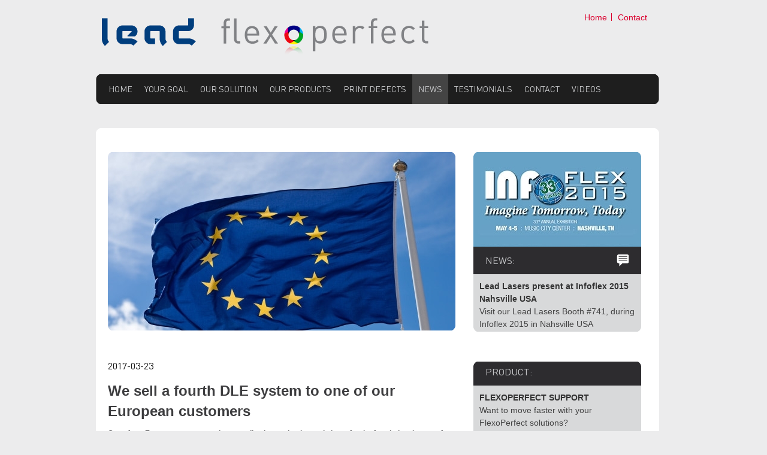

--- FILE ---
content_type: text/html; charset=UTF-8
request_url: https://www.leadlasers.com/uk/news/we-sell-a-fourth-dle-system-to-one-of-our-european-customers/
body_size: 5804
content:
<!DOCTYPE html>
<!--[if lt IE 7 ]><html class="ie ie6" lang="en"> <![endif]-->
<!--[if IE 7 ]><html class="ie ie7" lang="en"> <![endif]-->
<!--[if IE 8 ]><html class="ie ie8" lang="en"> <![endif]-->
<!--[if (gte IE 9)|!(IE)]><!--><html lang="en"> <!--<![endif]-->
<head>
 
	<meta charset="utf-8" />
	
    
    <meta name="robots" content="index,follow" />
	<meta name="description" content="" />
    <meta name="keywords" content="DLE Lead Lasers HYBRID PrintMaster Laser YAG" />
    <meta name="robots" content="index,follow" />
	<meta name="author" content="Usability laboratory - U-Lab.nl">
    
    <!-- Base Rel -->
	<base href="https://www.leadlasers.com/" />
    
	<!-- Mobile Specific Metas -->
	<meta name="viewport" content="width=device-width, initial-scale=1, maximum-scale=1" />
	<title>Lead Lasers - News - We sell a fourth dle system to one of our european customers</title>
        
	<script type="text/javascript" src="https://www.leadlasers.com/assets/javascript/jquery-1.7.2.js"></script>
    <script type="text/javascript" src="https://www.leadlasers.com/assets/javascript/jquery.mobile.js"></script>
    <script type="text/javascript" src="https://www.leadlasers.com/assets/javascript/jquery-ui.js"></script>
	<script type="text/javascript" src="https://www.leadlasers.com/assets/javascript/jquery.validate.min.js"></script>
    <script type="text/javascript" src="https://www.leadlasers.com/assets/javascript/slideMission.js"></script>
    <script type="text/javascript" src="https://www.leadlasers.com/assets/javascript/main.js"></script>
   
	

    <link rel="stylesheet" href="https://www.leadlasers.com/assets/javascript/jquery-ui/ui-lightness/jquery-ui-1.8.18.custom.css" />	
	<link rel="stylesheet" href="https://www.leadlasers.com/assets/stylesheets/base.css">
	<link rel="stylesheet" href="https://www.leadlasers.com/assets/stylesheets/skeleton.css">
	<link rel="stylesheet" href="https://www.leadlasers.com/assets/stylesheets/layout.css">
    <link rel="stylesheet" href="https://www.leadlasers.com/assets/stylesheets/sprites.css">
    <link rel="stylesheet" href="https://www.leadlasers.com/assets/stylesheets/sprites_actions.css">
        
    <!-- Select style plugin -->
	<script type="text/javascript" src="https://www.leadlasers.com/assets/javascript/jquery.selectbox-0.1.3/js/jquery.selectbox-0.1.3.min.js"></script>
    <link rel="stylesheet" href="https://www.leadlasers.com/assets/javascript/jquery.selectbox-0.1.3/css/jquery.selectbox.css">
	
    <!-- Video JS -->
    <script type="text/javascript" src="https://www.leadlasers.com/_library/jwplayer-5.9/jwplayer.js"></script>

	<!--[if lt IE 9]>
		<script src="https://www.leadlasers.com/assets/javascript/html5shim.js"></script>
	<![endif]-->
 
	<!-- Favicons -->
	<link rel="shortcut icon" href="https://www.leadlasers.com/assets/images/favicons/favicon.ico">
	<link rel="apple-touch-icon" href="https://www.leadlasers.com/assets/images/favicons/apple-touch-icon.png">
	<link rel="apple-touch-icon" sizes="72x72" href="https://www.leadlasers.com/assets/images/favicons/apple-touch-icon-72x72.png">
	<link rel="apple-touch-icon" sizes="114x114" href="https://www.leadlasers.com/assets/images/favicons/apple-touch-icon-114x114.png">
	
    <!-- Must be declared after ALL CSS files -->
	<!--[if lt IE 9]>
		<script src="https://www.leadlasers.com/assets/javascript/respond.js"></script>
	<![endif]-->

</head>
<body>

       <div class="modalWrap">
        <div class="windowResize">
        			<div id="mediaplayer"></div>
	
					<h3>Unkown</h3>
                    <p></p>
                    <button onclick="closeVideo();" class="redOver">Close</button>
                    
        </div>
        <div class="backgroundOverlay"></div>
    </div>



    
   
	<!-- Logo / Languages / quicklinks -->
	<div class="container">
    
    
		<div class="sixteen columns relative masterHeader">
      
             <div class="topRightItems mobileInvisible ">
             	<div class="flags floatleft">
                   <!-- <a href="./uk/" class="vlag_uk"></a>-->
                </div>
            	<ul class="floatright">
                		<li><a href="https://www.leadlasers.com/uk/home/">Home</a></li>
                        <li class="divider"></li>
                		<li><a href="https://www.leadlasers.com/uk/contact/">Contact</a></li>
                </ul>
            </div>
            
			<div class="logo"><a href="https://www.leadlasers.com/"><img src="https://www.leadlasers.com/assets/images/logo.png" alt="Lead lasers logo"></a></div>
     
		</div>
        <div class="sixteen columns">
        </div>
        
    	<!-- Menu -->
        <div class="sixteen columns alpha omega relative" id="menuHolder">
			<div class="menu-left-corner mobileInvisible"></div>
            	<a class="colapseButton mobile" href="#">&nbsp;</a>
            	<div class="menu-middle-bg">
       
                	<div class="searchInput mobileInvisible ui-widget">
                    	<input onblur="if(this.value == '') this.value='Looking for something?'" onfocus="if(this.value == 'Looking for something?') this.value=''" class="ui-autocomplete-input" id="tags" name="search" value="Looking for something?" />
                    </div>
                	<h2 class="mobile">MENU</h2>
                	<ul>
                    	                        	                            	<li><a href="uk/home/">Home</a></li>
                            
                        
                                                	                            	<li><a href="uk/targets/">Your Goal</a></li>
                            
                        
                                                	                            	<li><a href="uk/solutions/">Our Solution</a></li>
                            
                        
                                                	                            	<li><a href="uk/products/">Our Products</a></li>
                            
                        
                                                	                            	<li><a href="uk/flexo-print-defects/">Print defects</a></li>
                            
                        
                                                	                            	<li><a class="active" href="uk/news/">News</a></li>
                            
                        
                                                	                            	<li><a href="uk/cases/">Testimonials</a></li>
                            
                        
                                                	                            	<li><a href="uk/contact/">Contact</a></li>
                            
                        
                                                	                            	<li><a href="uk/videos/">Videos</a></li>
                            
                        
                        
                    </ul>
                    <div class="mobile clear"></div>
                </div>
             <div class="gray-corner-LT corner LT mobile"></div><div class="gray-corner-RT corner RT mobile"></div>
             <div class="gray-corner-LB corner LB mobile"></div><div class="gray-corner-RB corner RB mobile"></div>
			<div class="menu-right-corner mobileInvisible "></div>
		</div>
        <div class="toTop"></div>
        

        
    <!-- Primary Page Layout  -->
    <div id="mainContent" class="sixteen columns alpha omega">
        <div class="gray-corner-LT corner LT"></div><div class="gray-corner-RT corner RT"></div>
        
    
       <div class="sixteen columns">
           <div class="ten columns newsBigBox">
           
                                    <div class="newsImage relative hidden">
                        <div class="white-corner-LT corner LT mobileInvisible"></div><div class="white-corner-RT corner RT mobileInvisible"></div><div class="white-corner-LB corner LB mobileInvisible"></div><div class="white-corner-RB corner RB mobileInvisible"></div>
                                                    <img class="scale-with-grid" src="./userfiles/news/large/591af4c320c07brussel%201.jpg" alt="591af4c320c07brussel 1.jpg" />
                        
                    </div>
                  
                
               <br /><br />
                <h3>2017-03-23</h3>
                <h2>We sell a fourth DLE system to one of our European customers</h2>
                
                <p class="text intro">One of our Euorpean customers is expanding its production and chose for the fourth time in a row for a Flexostar PrintMaster DLE system. This is a unique moment for our customer and Lead Lasers since this customer is successfully using DLE for more than 14 years.</p>
                <p class="text body">During those years they worked with our DLE systems of which the first PrintMaster was installed in 2003, the second in 2008 and the third in 2012. &nbsp;The PrintMaster model convinced our customer to order another PrintMaster this year.<br />
<br />
This time the customer has chosen for the HYBRID. The main reasons for our customer to choose for a PrintMaster HYBIRD are besides its high quality engravings, the great versatility, easy to operate- and low maintainenance of the system. Also the low cost of ownership stimulated our customer to choose again for the PrintMaster HYBRID.<br />
The HYBRID&nbsp;variant can make High Quality engravings up to 215LPI @5080 DPI. This will open new markets for our customer hence the reason they made this choice.&nbsp;<br />
<br />
Contact Lead Lasers for more information or a quote for a Flexostar DLE system.</p>
                
            </div>
            
            <div class="five columns rightCases">
                                   <div class="newsWrap slider five columns hidden" slider="6000 horizontal 900">
    <div id="newsHolder64603754">
        <div onclick="location.href='https://www.leadlasers.com/uk/news/lead-lasers-is-present-at-infoflex-2015-nahsville-usa/';" class="five columns hidden alpha omega relative CContainer video  pointer">
        <div class="white-corner-LT corner LT"></div>
        <div class="white-corner-RT corner RT"></div>
        <div class="white-corner-LB corner LB"></div>
        <div class="white-corner-RB corner RB"></div>
                <img class="scale-with-grid" src="./userfiles/news/medium/infoflex2015.jpg" alt="Lead Lasers present at Infoflex 2015 Nahsville USA" />
        
            <div class="box center ">
            <h3 class="floatleft">NEWS:</h3> 
            <a class="floatright news_icon"></a>
         </div>
         <p>
       
               <strong><a href="https://www.leadlasers.com/uk/news/lead-lasers-is-present-at-infoflex-2015-nahsville-usa/">Lead Lasers present at Infoflex 2015 Nahsville USA</a></strong><br>
                Visit our Lead Lasers Booth #741,  during Infoflex 2015 in Nahsville USA
         </p>
    </div>
        <div onclick="location.href='https://www.leadlasers.com/uk/news/lead-lasers-is-present-at-print-pack-dubai-2015/';" class="five columns hidden alpha omega relative CContainer video  pointer">
        <div class="white-corner-LT corner LT"></div>
        <div class="white-corner-RT corner RT"></div>
        <div class="white-corner-LB corner LB"></div>
        <div class="white-corner-RB corner RB"></div>
                <img class="scale-with-grid" src="./userfiles/news/medium/gulf-print-pack-2015.jpg" alt="Lead Lasers present at Gulf Print & Pack Dubai 2015" />
        
            <div class="box center ">
            <h3 class="floatleft">NEWS:</h3> 
            <a class="floatright news_icon"></a>
         </div>
         <p>
       
               <strong><a href="https://www.leadlasers.com/uk/news/lead-lasers-is-present-at-print-pack-dubai-2015/">Lead Lasers present at Gulf Print & Pack Dubai 2015</a></strong><br>
                During Gulf Print &amp; Pack Dubai 2015 Secure Print Equipment Suppliers FZE/VINSAK (our Indian + Middle East Agent) represents Lead Lasers. 
         </p>
    </div>
        <div onclick="location.href='https://www.leadlasers.com/uk/news/we-sell-again-a-fourth-dle-system-to-one-of-our-european-customers/';" class="five columns hidden alpha omega relative CContainer video  pointer">
        <div class="white-corner-LT corner LT"></div>
        <div class="white-corner-RT corner RT"></div>
        <div class="white-corner-LB corner LB"></div>
        <div class="white-corner-RB corner RB"></div>
                <img class="scale-with-grid" src="./userfiles/news/medium/5ae86a3aa6ef2brussel.jpg" alt="We sell again a fourth DLE system to one of our European customers" />
        
            <div class="box center ">
            <h3 class="floatleft">NEWS:</h3> 
            <a class="floatright news_icon"></a>
         </div>
         <p>
       
               <strong><a href="https://www.leadlasers.com/uk/news/we-sell-again-a-fourth-dle-system-to-one-of-our-european-customers/">We sell again a fourth DLE system to one of our European customers</a></strong><br>
                Again a very unique moment for our customer and us!
         </p>
    </div>
        <div onclick="location.href='https://www.leadlasers.com/uk/news/lead-lasers-sells-a-second-dle-sytem-to-our-north-african-customer/';" class="five columns hidden alpha omega relative CContainer video  pointer">
        <div class="white-corner-LT corner LT"></div>
        <div class="white-corner-RT corner RT"></div>
        <div class="white-corner-LB corner LB"></div>
        <div class="white-corner-RB corner RB"></div>
                <img class="scale-with-grid" src="./userfiles/news/medium/marokko.jpg" alt="Lead Lasers sells a second DLE sytem to our  North African customer" />
        
            <div class="box center ">
            <h3 class="floatleft">NEWS:</h3> 
            <a class="floatright news_icon"></a>
         </div>
         <p>
       
               <strong><a href="https://www.leadlasers.com/uk/news/lead-lasers-sells-a-second-dle-sytem-to-our-north-african-customer/">Lead Lasers sells a second DLE sytem to our  North African customer</a></strong><br>
                A great and unique moment for our customer and us!
         </p>
    </div>
        <div onclick="location.href='https://www.leadlasers.com/uk/news/lead-lasers-ready-to-supply-the-new-screenmaster-duo-for-anilox-engraving/';" class="five columns hidden alpha omega relative CContainer video  pointer">
        <div class="white-corner-LT corner LT"></div>
        <div class="white-corner-RT corner RT"></div>
        <div class="white-corner-LB corner LB"></div>
        <div class="white-corner-RB corner RB"></div>
                <img class="scale-with-grid" src="./userfiles/news/medium/49451318_hssu.jpg" alt="Lead Lasers ready to supply the New SCREENMASTER DUO for Anilox engraving." />
        
            <div class="box center ">
            <h3 class="floatleft">NEWS:</h3> 
            <a class="floatright news_icon"></a>
         </div>
         <p>
       
               <strong><a href="https://www.leadlasers.com/uk/news/lead-lasers-ready-to-supply-the-new-screenmaster-duo-for-anilox-engraving/">Lead Lasers ready to supply the New SCREENMASTER DUO for Anilox engraving.</a></strong><br>
                June 2012 Full fledge Anilox machines with GTT-certification and two YAG lasers specific for low &amp; high screening.
         </p>
    </div>
    
    </div>
</div>

                    <div class="cleanDividerSmall"></div>
				                    <div class="newsWrap slider five columns hidden" slider="6000 horizontal 900">
    <div id="newsHolder144325358">
        <div onclick="location.href='https://www.leadlasers.com/uk/products/flexoperfect-support/';" class="five columns hidden alpha omega relative CContainer video  pointer">
        <div class="white-corner-LT corner LT"></div>
        <div class="white-corner-RT corner RT"></div>
        <div class="white-corner-LB corner LB"></div>
        <div class="white-corner-RB corner RB"></div>
        <div class="box center ">
            <h3 class="floatleft">Product:</h3> 
        </div>
         <p>
               <strong><a href="https://www.leadlasers.com/uk/products/flexoperfect-support/">FLEXOPERFECT SUPPORT</a></strong><br>
                Want to move faster with your FlexoPerfect solutions?
         </p>
                    <div class="box bottomimage center ">
            <img class="scale-with-grid" src="./userfiles/products/container/flexo.jpg" alt="FLEXOPERFECT SUPPORT">
        </div>
        

    </div>
        <div onclick="location.href='https://www.leadlasers.com/uk/products/flexostar-printmaster-myriad/';" class="five columns hidden alpha omega relative CContainer video  pointer">
        <div class="white-corner-LT corner LT"></div>
        <div class="white-corner-RT corner RT"></div>
        <div class="white-corner-LB corner LB"></div>
        <div class="white-corner-RB corner RB"></div>
        <div class="box center ">
            <h3 class="floatleft">Product:</h3> 
        </div>
         <p>
               <strong><a href="https://www.leadlasers.com/uk/products/flexostar-printmaster-myriad/">FLEXOSTAR PRINTMASTER MYRIAD</a></strong><br>
                The multiple beam Flexostar Myriad  laser selected, is one of the most advanced Direct laser systems in the market today and is capable to produce laser engraved rollers, sleeves and printing plates for a wide range of printing and industrial applications.
         </p>
                    <div class="box bottomimage center ">
            <img class="scale-with-grid" src="./userfiles/products/container/myriad.jpg" alt="FLEXOSTAR PRINTMASTER MYRIAD">
        </div>
        

    </div>
        <div onclick="location.href='https://www.leadlasers.com/uk/products/perfect-balance/';" class="five columns hidden alpha omega relative CContainer video  pointer">
        <div class="white-corner-LT corner LT"></div>
        <div class="white-corner-RT corner RT"></div>
        <div class="white-corner-LB corner LB"></div>
        <div class="white-corner-RB corner RB"></div>
        <div class="box center ">
            <h3 class="floatleft">Product:</h3> 
        </div>
         <p>
               <strong><a href="https://www.leadlasers.com/uk/products/perfect-balance/">Flexostar Options: PERFECT BALANCE</a></strong><br>
                Are you trying to run at faster press speeds, but are not able to overcome printing problems &amp; defects? 
         </p>
                    <div class="box bottomimage center ">
            <img class="scale-with-grid" src="./userfiles/products/container/Lead%20lasers%20direct%20engraving151.jpg" alt="Flexostar Options: PERFECT BALANCE">
        </div>
        

    </div>
        <div onclick="location.href='https://www.leadlasers.com/uk/products/flexostar-platemaster/';" class="five columns hidden alpha omega relative CContainer video  pointer">
        <div class="white-corner-LT corner LT"></div>
        <div class="white-corner-RT corner RT"></div>
        <div class="white-corner-LB corner LB"></div>
        <div class="white-corner-RB corner RB"></div>
        <div class="box center ">
            <h3 class="floatleft">Product:</h3> 
        </div>
         <p>
               <strong><a href="https://www.leadlasers.com/uk/products/flexostar-platemaster/">FLEXOSTAR PLATEMASTER</a></strong><br>
                A compact direct laser engraving system for processing black EPDM plates for a wide variety of printing applications. 
         </p>
                    <div class="box bottomimage center ">
            <img class="scale-with-grid" src="./userfiles/products/container/platemaster.jpg" alt="FLEXOSTAR PLATEMASTER">
        </div>
        

    </div>
        <div onclick="location.href='https://www.leadlasers.com/uk/products/flexostar-perfect-pi-master/';" class="five columns hidden alpha omega relative CContainer video  pointer">
        <div class="white-corner-LT corner LT"></div>
        <div class="white-corner-RT corner RT"></div>
        <div class="white-corner-LB corner LB"></div>
        <div class="white-corner-RB corner RB"></div>
        <div class="box center ">
            <h3 class="floatleft">Product:</h3> 
        </div>
         <p>
               <strong><a href="https://www.leadlasers.com/uk/products/flexostar-perfect-pi-master/">FLEXOSTAR PERFECT- PI-Master®</a></strong><br>
                Having a printing form with a perfect concentric surface, ensures uniform printing pressures and helps to eliminate many of the defects which cause in-consistent print quality. 
         </p>
                    <div class="box bottomimage center ">
            <img class="scale-with-grid" src="./userfiles/products/container/20141119_142725.jpg" alt="FLEXOSTAR PERFECT- PI-Master®">
        </div>
        

    </div>
    
    </div>
</div>
 
                    <div class="cleanDividerSmall"></div>
				                    
                    <div class="cleanDividerSmall"></div>
				
            </div>

            <div class="clear"></div>
            <div class="divider-line"></div>
            
    </div>
    <div class="sixteen columns omega alpha mobileInvisible" id="sitemap">
    	
                	
                	            	<!-- Targets -->
                                <div class="sitemap_block">
                    <ul>
                        <li><a href="https://www.leadlasers.com/uk/targets/">Your Goal</a></li>
                                                <li><a href="https://www.leadlasers.com/uk/targets/flexo-printing-cost/">Lowest printing costs</a></li>
                                                <li><a href="https://www.leadlasers.com/uk/targets/flexo-print-quality/">Consistent print quality</a></li>
                                                <li><a href="https://www.leadlasers.com/uk/targets/flexo-image-resolution/">Highest grade printing</a></li>
                                                <li><a href="https://www.leadlasers.com/uk/targets/flexo-printing-speed/">Fastest printing speed</a></li>
                                                <li><a href="https://www.leadlasers.com/uk/targets/flexo-press-efficiency/">Maximise press efficiency</a></li>
                                                <li><a href="https://www.leadlasers.com/uk/targets/your-printing/">Your printing</a></li>
                        
                    </ul>
                </div>
                
            
                	            	<!-- Targets -->
                
            
                	            	<!-- Targets -->
                
            
                	            	<!-- Targets -->
                
            
                	            	<!-- Targets -->
                
            
                	            	<!-- Targets -->
                
            
                	            	<!-- Targets -->
                
            
                	            	<!-- Targets -->
                
            
        
        
        <div class="sitemap_block">
            <ul>
                            
                
                
                            
                
                
                            
                                    <!-- Andere pagina's -->
                    <li><a href="https://www.leadlasers.com/uk/solutions/">Our Solution</a></li>
                
                
                            
                                    <!-- Andere pagina's -->
                    <li><a href="https://www.leadlasers.com/uk/products/">Our Products</a></li>
                
                
                            
                                    <!-- Andere pagina's -->
                    <li><a href="https://www.leadlasers.com/uk/flexo-print-defects/">Print defects</a></li>
                
                
                            
                                    <!-- Andere pagina's -->
                    <li><a href="https://www.leadlasers.com/uk/news/">News</a></li>
                
                
                            
                
                
                            
                
                
                            
                
                
            
            </ul>
		</div>
        
        <div class="sitemap_block">
            <ul>
                            
                
                
                            
                
                
                            
                
                
                            
                
                
                            
                
                
                            
                
                
                            
                 
                    <!-- Andere pagina's -->
                    <li><a href="https://www.leadlasers.com/uk/cases/">Testimonials</a></li>
                
                
                            
                 
                    <!-- Andere pagina's -->
                    <li><a href="https://www.leadlasers.com/uk/contact/">Contact</a></li>
                
                
                            
                 
                    <!-- Andere pagina's -->
                    <li><a href="https://www.leadlasers.com/uk/videos/">Videos</a></li>
                
                
            
            </ul>
		</div>
         
    </div>
    <div class="developed"><a href="http://www.u-lab.nl/" target="_blank">Developed by U-Lab</a></div>
</div>

	<div class="breedbeeldContainer largeScreen2">
		<div class="gray-corner-LT corner LT"></div><div class="gray-corner-RT corner RT"></div>
		<div class="gray-corner-LB corner LB"></div><div class="gray-corner-RB corner RB"></div>
					<img class="scale-with-grid" src="./userfiles/breedbeeld/normal/_BDF9667.jpg" alt="The advantage of Direct Computer to Print"  />
		
		<h4>The advantage of Direct Computer to Print</h4>
		<p>
		Fast overall process with a simple digital workflow.<br />
<br />
Total digital dot creation controls dot shape, relief depth and dot height<br />
<br />
Direct engraving of ITR seamless continuous sleeves<br />
<br />
Direct engraving eliminates washout and drying process<br />
<br />
Perfect registration of plates and sleeves<br />
<br />
&#39;Cal-Kwik&#39; automatic material calibration for engraving Polymer or Elastomer<br />
<br />
&#39;Perfect Balance&#39; automatically re-balances the print form for high-speed printing
		</p>
					<button class="dark-gray_btn floatright" onclick="location.href='https://www.leadlasers.com/uk/targets/'">More</button>
		
		</div>
	</div><!-- container -->



<script type="text/javascript">

  var _gaq = _gaq || [];
  _gaq.push(['_setAccount', 'UA-6064683-10']);
  _gaq.push(['_setDomainName', 'leadlasers.com']);
  _gaq.push(['_setAllowLinker', true]);
  _gaq.push(['_trackPageview']);

  (function() {
    var ga = document.createElement('script'); ga.type = 'text/javascript'; ga.async = true;
    ga.src = ('https:' == document.location.protocol ? 'https://ssl' : 'http://www') + '.google-analytics.com/ga.js';
    var s = document.getElementsByTagName('script')[0]; s.parentNode.insertBefore(ga, s);
  })();

</script>
</body>
</html> 

--- FILE ---
content_type: text/css
request_url: https://www.leadlasers.com/assets/stylesheets/layout.css
body_size: 7176
content:

/* #Font-Face
================================================== */
@font-face {
	font-family: 'DINMedium';
	src: url('fonts/FF_DIN_Pro_Medium_Italic.eot');
	src: local('☺'), url('fonts/FF_DIN_Pro_Medium_Italic.woff') format('woff'), url('fonts/FF_DIN_Pro_Medium_Italic.ttf') format('truetype'), url('fonts/FF_DIN_Pro_Medium_Italic.svg') format('svg');
	font-weight: normal;
	font-style: normal;
}

@font-face {
	font-family: 'DINBold';
	src: url('fonts/FF_DIN_Pro_Bold_Italic.eot');
	src: local('☺'), url('fonts/FF_DIN_Pro_Bold_Italic.woff') format('woff'), url('fonts/FF_DIN_Pro_Bold_Italic.ttf') format('truetype'), url('fonts/FF_DIN_Pro_Bold_Italic.svg') format('svg');
	font-weight: normal;
	font-style: normal;
}

@font-face {
	font-family: 'DINRegular';
	src: url('fonts/FF_DIN_Pro_Regular_Italic.eot');
	src: local('☺'), url('fonts/FF_DIN_Pro_Regular_Italic.woff') format('woff'), url('fonts/FF_DIN_Pro_Regular_Italic.ttf') format('truetype'), url('fonts/FF_DIN_Pro_Regular_Italic.svg') format('svg');
	font-weight: normal;
	font-style: normal;
}.newsBigBox .newsImage
/* #Text Styles
================================================== */

body {
	font-family:arial;
	font-size:12px;
	color:#333333;
} 

h1	{	font-size: 29px; font-family:DINRegular; color:#1A171B; text-align:center; text-transform:uppercase; margin:35px 0 35px 0; padding:0px; font-weight:100;  }
h2 { font-size:24px; font-weight:bold; color:#3D3D3F; line-height:34px; font-family:Arial, Helvetica, sans-serif;}
h3{	font-size:16px; font-family:DINRegular; text-transform:uppercase; font-weight:100; }
h4{ color:#DB002E; font-family:DINRegular; font-size:16px; display:block; text-transform:uppercase; }

.largeScreen { display:none!important; }
.newsDateBig { font-family:arial; font-size:16px; font-style:italic; color:#DB002E; margin-top:20px; margin-bottom:20px; display:block; }
.text.intro { font-family:Arial, Helvetica, sans-serif; font-size:12px; font-weight:bold; color:#3D3D3F; line-height:21px; }
.text.pagePathInl {font-family:arial; font-size:16px; font-style:normal; color:#DB002E; margin-top:20px; margin-bottom:20px; display:block;}
.regularPage h1 { font-family:DINRegular; color:#1A171B; line-height:42px; text-align:left; margin-top:10px; margin-bottom:20px;}
.regularPage h3{ color:#DB002E; font-family:DINRegular; font-size:16px; margin-top:20px; margin-bottom:10px; display:block; text-transform:uppercase; }
.mobileInvisible{ display:block!important; }
/* #Site Styles
================================================== */
body, html
{
	background-color:#ECECED;
	height:100%;
}
	a:link, a:active, a:visited { text-decoration:none; }
	.clear { clear:both }
	.hidden { overflow:hidden; }
	.relative { position:relative }
	.absolute { position:absolute }
	.floatleft{ float:left;}
	.floatright{ float:right;}
	.right { right:0px }
	.cleanDivider { width:100%; height:1px; margin:30px 0px 30px 0px; clear:both; }
	.cleanDividerSmall { width:100%; height:20px;  clear:both; }
	.cleanDividerSmallXstra { width:100%; height:20px; }
	.mobile{display:none}
	div.logo { 
		height: 64px;
   		width: 183px;
		margin-top:30px; 
		margin-bottom:30px; 
	}
	
	.pointer { cursor:pointer; }
	
	/* Corner values */
	.corner { position:absolute; z-index:99;}
	.corner.LT { left:0px; top:0px;}
	.corner.RT { right:0px; top:0px;}
	.corner.LB { left:0px; bottom:0px;}
	.corner.RB { right:0px; bottom:0px;}
	
	/* Menu */
	.menu-left-corner, .menu-right-corner, .menu-middle-bg  {
		float:left;
	}
	.fixedMenu
	{
		position:fixed !important;
		margin: 0px !important;
		z-index:99999999 !important;
		clear: both;
	}
	/*
	.fixedMenu .menu-left-corner, .fixedMenu .menu-right-corner, .fixedMenu .gray-corner-RB, .fixedMenu .gray-corner-RT, .fixedMenu .gray-corner-LB, .fixedMenu .gray-corner-LT 
	{
		display:none!important;
	}
	.fixedMenu .menu-middle-bg { width:100%!important;}
	*/
	.menu-middle-bg h2 {
		color:#FFF;
		font-family:DINRegular;
		font-size:16px;
		margin-left:40px;
		margin-top:5px;
		width:94%;
		font-weight:100;
		position:relative;
		margin-bottom:7px;
	}
	.menu-middle-bg {
		width:918px;
		height:50px;
		background-color:#1E1E1E;
		position: relative;
	}
	.menu-middle-bg ul {
		margin:0px;
		padding:0px;
		height:auto;
	}
	.menu-middle-bg ul li {
		height:auto;
		float:left;
	}
	.menu-middle-bg ul li a:link, .menu-middle-bg ul li a:visited {
		display:block;
		padding-top:15px;
		height:35px;
		padding-left:10px;
		padding-right:10px;
		float:left;
		font-size:14px;
		font-family:DINRegular;
		text-transform:uppercase;
		font-weight:100;
		color:#C5C6C8;
		
	}
	
	
	.medRedGradient a:link,  .medRedGradient a:visited
	{
		color: #FFF;
	}

	.medRedGradientParse a:link,  .medRedGradientParse a:visited
	{
		color: #FFF;
	}
	 .gray-corner-LB{
		 background-image:url(../images/corner-gray-LB.png);
		 background-repeat:no-repeat;
		 width: 8px;
		 height: 8px;
		 position:absolute;
		 left:0px;
		 bottom:0px;
		}
	.medRedGradient { height:159px; }
	 .gray-corner-RB { 
		 background-image:url(../images/corner-gray-RB.png); 
		 background-repeat:no-repeat;
		 width: 8px;
		 height: 8px;
		 position:absolute;
		 right:0px;
		 bottom:0px;
		}
	
	.colapseButton
		{
			width:20px;
			height:20px;
			position:absolute;
			right:20px;
			top:14px;
			background:url(../images/colapseButton.png) no-repeat;
			background-position:center;
			cursor:pointer;
			z-index:999;
			display:none;
		}
	.menu-middle-bg ul li a:active { background-color:#5c5c5c; }
	.menu-middle-bg ul li a:hover, .menu-middle-bg ul li a.active { background-color:#444444; }
		
	.container { height:100%; }
	.text.body
	{
		font-size:12px;
		}
	/* Content Holder */
	#mainContent {
		height:auto;
		padding-top:10px;
		position:relative;
		margin-top:40px;
		background-color:#FFF;
	}
	
	.searchInput
	{
		background:url(../images/search-icon.png) no-repeat 5px 5px #FFF;
		position:absolute;
		right:20px;
		top:50px;
		height:24px;
		width:175px;
		-webkit-border-radius: 4px;
		-moz-border-radius: 4px;
		border-radius: 4px;	
		z-index: 99;
	}
	
	.searchInput input
	{
		background-color: transparent;
		color: #444;
		width:150px;
		border:none;
		padding-left:25px;
		font-size:12px;
		outline: none;
		resize: none;
	}
	
	.searchInput input[type="text"]:focus
	{
		border: none;
		outline: none;
		resize: none;
	}
	.ui-loader ui{
		display:none!important;
	}
		
/* #Containers
================================================== */
	.medRedGradient
	{
		background: url(../images/sprites.png) no-repeat;
		background-position: 0 -313px;
		background-repeat:repeat-x;
		min-height:150px;
		color:#fff;
		margin-bottom:20px;
	}
	
	.medRedGradient strong { color: #FFF; font-size:14px; }

	.medRedGradient p
	{
		padding:20px;
		margin-bottom:0px;
		float:left;
		width:160px;
		font-size:12px;
		
	}
	
	.medRedGradientNew
	{
		background: url(../images/sprites.png) no-repeat;
		background-position: 0 -313px;
		background-repeat:repeat-x;
		background-color:#bd0926;
		min-height:180px!important;
		color:#fff;
		width:100%!important;
		margin-bottom:20px!important;
	}
	
	.medRedGradientNew strong { color: #FFF; font-size:14px; }

	.medRedGradientNew p
	{
		padding:20px;
		margin-bottom:0px;
		float:left;
		width:220px;
		font-size:12px;
		
	}
	
	.medRedGradientHome
	{
		background: url(../images/sprites.png) no-repeat;
		background-position: 0 -313px;
		background-repeat:repeat-x;
		background-color:#bd0926;
		min-height:180px!important;
		color:#fff;
		width:500px!important; 
		margin-bottom:20px!important;
	}
	
	.medRedGradientHome strong { color: #FFF; font-size:14px; }

	.medRedGradientHome p
	{
		padding:20px;
		margin-bottom:0px;
		float:left;
		width:220px;
		font-size:12px;
		
	}
	
	.redGradient_big
	{
		position:relative;
		overflow:hidden;
		
	}
		.redGradient_big h2
		{
			font-size:49px;
			color:#fff;
			text-transform:uppercase;
			font-family:DINMedium;
			font-weight:100;
			line-height:44px;
			padding-top:40px;
			padding-left:20px;
		}
		.redGradient_big p
		{
			display:block;
			color:#1A171B;
			margin-top:20px;
			padding-left:25px;
			padding-right:25px;
			font-size:14px;
			line-height:21px;
		}
		.redGradient_big a
		{
			color: #fff;
			text-decoration: none;
		}
		
	.headerImage
	{
		height: 312px;
	}
	
	.CContainer.mailing .sbHolder
	{
		margin-left:164px;
		margin-top:10px;
	}
	.CContainer.mailing .sbOptions
	{
        -webkit-box-shadow:  2px 2px 2px 2px , 0.4;
        -moz-box-shadow:  2px 2px 2px 2px , 0.4;
        box-shadow:  2px 2px 2px 2px , 0.4;
	}
	
	
	/* Custom Containers */
	.CContainer p { padding:10px; margin:0px;} 
	.CContainer h3 { color:#C5C6C8; padding-left:20px; padding-top:5px;  } 
	.CContainer .box.center
	{
		height:45px;
		background-color:#2D2C2F;
		width:100%;
		padding-top:5px;
		margin-top:-10px;
		
	}
	.CContainer .box.bottom.center
	{
		position:absolute;
		bottom:0px;
		height:35px;
	}

	.CContainer .box.bottomimage.center
	{
		position:absolute;
		bottom:0px;
		height:158px;
		padding-top:0px!important;
	
	}
	
	.CContainer .box.bottom.center
	{
		background-color:#b3b3b3;
		color:#3D3D3F!important;
	}
	.CContainer .box.bottom.center:hover
	{
		background-color:#D60031;
		color:#ffffff!important;
	}

	.CContainer .box.bottom.center h3
	{
		padding-top:0px;
		font-size:12px;
		color:inherit;
	}
	.CContainer .box.top {
		height:50px;
		background-color:#2D2C2F;
		width:100%;
	}
	
	.CContainer.video .box.center a { margin-top:12px; margin-right:20px; }

	.CContainer.video
	{
		height:auto;
		background-color:#D8D9DA;
		height:300px;
		margin-bottom:30px;
		cursor: pointer;
	}
		.CContainer.jumpmenu2
	{
		height:50px;
		background-color:#D8D9DA;
		margin-bottom:30px;
	}
	.CContainer.jumpmenu2 h3
	{
		cursor:pointer;
	}
		.CContainer.jumpmenu2 ul li { list-style:none; padding:0; margin:0; }
		.CContainer.jumpmenu2 ul li a:link, 	.CContainer.jumpmenu2 ul li a:active, .CContainer.jumpmenu2 ul li a:visited, .CContainer.jumpmenu2 ul li a
		{
			background-image:url(../images/directNaarMenuBg.png);
			background-repeat:repeat-x;
			background-position:0 0;
			width:100%;
			font-size:14px;
			padding-left:20px;
			padding-top:15px;
			display:block;
			height:35px;
		}
		.CContainer.jumpmenu2 ul li a:hover, .CContainer.jumpmenu2 ul li a.active
		{
			background-position: 0px -49px; 
			color:#FFF;
		}


	.CContainer.jumpmenu
	{
		height:300px;
		background-color:#D8D9DA;
		margin-bottom:30px;
	}
		.CContainer.jumpmenu ul li { list-style:none; padding:0; margin:0; }
		.CContainer.jumpmenu ul li a:link, 	.CContainer.jumpmenu ul li a:active, .CContainer.jumpmenu.jumpmenu ul li a:visited, .CContainer.jumpmenu ul li a
		{
			background-image:url(../images/directNaarMenuBg.png);
			background-repeat:repeat-x;
			background-position:0 0;
			width:300px;
			font-size:14px;
			padding-left:20px;
			padding-top:15px;
			display:block;
			height:35px;
		}
		.CContainer.jumpmenu ul li a:hover, .CContainer.jumpmenu ul li a.active
		{
			background-position: 0px -49px; 
			color:#FFF;
		}

	.CContainer.mailing
	{
		background-color:#D8D9DA;
		height:54px;
		margin-bottom:30px;
	}
	.CContainer.mailing h4
	{
		font-family:DINRegular;
		font-weight:100;
		font-size:18px;
		padding-top:12px;
		padding-left:20px;
		color:#FFF;
		text-transform:uppercase;
	}

	.CContainer.mailing .smallmenu_bg
	{
		margin-right:20px;
		width:150px;
	}
	.CContainer.mailing  button
	{
		margin-top:10px;
		position: absolute;
   		right: 30px;
	}
	.CContainer.mailing input
	{
		
		background-image:background: url(../images/sprites_actions.png) no-repeat;
		background-position: -281px 0;
		width: 34%;
		height: 24px;
		font-family:Arial, Helvetica, sans-serif;
		font-size:14px;
		color:#3D3D3F;
		border:none;
		margin-top:10px;
		float:left;
		margin-right:10px;
		padding-left:10px;
	}
	.CContainer.mailing select
	{
		
		background-image:background: url(../images/sprites_actions.png) no-repeat;
		background-position: -281px 0;
		width: 160px;
		height: 36px;
		font-family:Arial, Helvetica, sans-serif;
		font-size:14px;
		color:#3D3D3F;
		border:none;
		padding-top:10px;
		margin-top:10px;
		float:left;
		margin-right:10px;

	}
	
	 .caseBg2 { 
			background: url(../images/caseBg.png) no-repeat;
			background-size:100%;
			margin-bottom:30px;
			width: 280px;
			height: 230px;
		}


	.newsSmallBox { min-height:295px!important; margin-bottom:20px; } 
	.newsMedBox:hover, .newsSmallBox:hover { background-color:#F5F5F5; cursor:pointer; }
	
	.caseBg2 { position:relative; }
	.caseBg2 p{ margin:10px; color:#333333; font-size:14px; height:110px; }
	.caseBg2 a{ bottom:0px; color:#DB002E; right:70px; position:absolute; display:block; }
	.caseBg2 a:hover{ color:#333333; }
	.caseBg2 img { margin-top:30px; margin-left:216px; }
	.redpoint{ background-image:url(../images/point.png); width:7px; height:7px; overflow:hidden; position:absolute; cursor:pointer; }
	
	.issueItemDownload {  height:170px; position:relative; }
	.issueItemDownload h3 { 
		font-size:14px;
		font-family:Arial, Helvetica, sans-serif;
		text-transform:none;
		font-weight:bold;
	}
	.issueItemDownload p { margin-right:40px;	 }
	
/* #Page Styles
================================================== */
button
{
	
	color:#fff;
	font-size:14px;
	text-shadow:none;
	font-weight:100;
	font-family:Arial, Helvetica, sans-serif;
	border:none;
}

button:hover
{
	background-position: -281px -101px ;
}

.red_btn
{
	padding-top:5px;
	color:#FFF;
	text-align: center;
	font-size:14px;
	font-weight:bold;
	height:27px!important;
	display:none;
	margin: 0px auto;
}
.downloadSmallBox { height:270px; margin-bottom:10px; }
.downloadSmallBox:hover .red_btn
{
	display:block;
}
#headerHolder {
	width:5000px;
}
.slideItem { float: left; }
#headerWrap
{
	width:100%;
	height:312px;
	overflow:hidden;
	margin-bottom:30px;
}


#sitemap
{
	height:auto;
	margin-top:0px;
	background-color:#1E1E1E;
}

#sitemap .sitemap_block
{
	width: 250px;
	float: left;
	overflow: hidden;
	margin: 30px;
}

.sitemap_block ul
{
	margin: 0px;
	padding: 0px;
	list-style-type: none;
}

.sitemap_block ul li
{
	border-bottom: 1px solid #666666;
	margin: 0px;
	padding: 0px;
}

.sitemap_block ul li a
{
	color: #666666;
	display: block;
	text-align: left;
	padding: 10px 5px;
	font-size: 15px;
}

.sitemap_block ul li a:hover
{
	color: #ADADAD;
}

.redOver
{
	background-image:url(../images/viewBtn.png);
	background-repeat:no-repeat;
	background-position:0 -32px;
	height:27px;
	width:142px;
	
	color:#fff!important;
	font-size:14px;
	text-shadow:none;
	font-weight:100;
	font-family:Arial, Helvetica, sans-serif;
	border:none;
	position:absolute;
	bottom:0px;
	left:0px;
	margin-bottom:0px;
	text-decoration:none;
	text-align:center;
	padding-top:5px;
}
.redOver:hover { background-position:0 0px; color:#FFF; cursor:pointer;}


.redOverBtn
{
	background-image:url(../images/viewBtn.png);
	background-repeat:no-repeat;
	background-position:0 -32px;
	height:27px;
	width:142px;
	
	color:#fff!important;
	font-size:14px;
	text-shadow:none;
	font-weight:100;
	font-family:Arial, Helvetica, sans-serif;
	border:none;
	margin-bottom:20px;
	margin-top:40px;
	text-decoration:none;
	text-align:center;
	padding-top:5px;
	display:block;
	
}
.redOverBtn:hover { background-position:0 0px; color:#FFF; cursor:pointer;}

.breedbeeldContainer
{
	width:356px;
	min-height:200px;
	background-color:#FFFFFF;
	float:left;
	position:absolute; 
	right:0;
	top:215px;
}
.breedbeeldContainer h4
{
	padding-left:20px;
	padding-right:20px;
	margin-bottom:20px;
}
.breedbeeldContainer img{ margin-bottom:30px; }
.breedbeeldContainer p
{
	padding-left:20px;
	padding-right:20px;
	margin-bottom:40px;
}
.breedbeeldContainer button {
	margin-right:20px;
}
/* News Module */
	.newsMedBox .newsImage { height: 192px; }
	.videoImage { height: 90px; }
	.newsMedBox p
	{
		margin-left:10px;
		font-family:Arial, Helvetica, sans-serif;
		font-size:12px;
		color:#3D3D3F;
		margin-top:10px;
		line-height:21px;
	}
	.newsMedBox em
	{
		margin-left:10px;
		font-family:Arial, Helvetica, sans-serif;
		font-size:12px;
		color:#3D3D3F;
		font-style:italic;
		display:block;
		margin-top:10px;
		margin-bottom:10px;
		line-height:21px;
	}
	.newsMedBox h2
	{
		margin-left:10px;
		font-family:Arial, Helvetica, sans-serif;
		font-size:14px;
		color:#3D3D3F;
		font-weight:bold;
		line-height:20px;
	}

    .newsSmallBox .newsImage { height: 109px; }
	.newsSmallBox p
	{
		margin-left:10px;
		font-family:Arial, Helvetica, sans-serif;
		font-size:12px;
		color:#666666;
		margin-top:10px;
		line-height:21px;
	}
	.newsSmallBox em
	{
		margin-left:10px;
		font-family:Arial, Helvetica, sans-serif;
		font-size:12px;
		color:#3D3D3F;
		font-style:italic;
		display:block;
		margin-top:10px;
		margin-bottom:10px;
		line-height:21px;
	}
	.newsSmallBox h2
	{
		margin-top:10px;
		margin-left:10px;
		font-family:Arial, Helvetica, sans-serif;
		font-size:14px;
		color:#3D3D3F;
		font-weight:bold;
		line-height:20px;
	}

	
    .newsBigBox .newsImage { height: 298px; margin-top:30px; }
	.rightCases{ margin-top:30px; }
	
	.downloadSmallBox .newsImage { height: 109px; }
	.downloadSmallBox p
	{
		margin-left:5px;
		font-family:Arial, Helvetica, sans-serif;
		font-size:12px;
		color:#666666;
		margin-top:10px;
		line-height:21px;
	}
	.downloadSmallBox em
	{
		margin-left:10px;
		font-family:Arial, Helvetica, sans-serif;
		font-size:12px;
		color:#3D3D3F;
		font-style:italic;
		display:block;
		margin-top:10px;
		margin-bottom:10px;
		line-height:21px;
	}
	.downloadSmallBox h2
	{
		margin-top:10px;
		margin-left:5px;
		font-family:Arial, Helvetica, sans-serif;
		font-size:14px;
		color:#3D3D3F;
		font-weight:bold;
		line-height:20px;
	}
.productInfo {
	margin-bottom:20px;
	min-height: 320px;
}
.productInfo p
{
	padding-right:30px;
}
#menuHolder { overflow:hidden; height:auto; }

.LocationDetails
{
	position:absolute;
	bottom:80px;
	left:10px;
	padding:20px;
	height:186px;
	width:357px;
	color:#58585A;
	font-size:12px;
	line-height:18px;
	background-image:url(../images/locationCompanyBG.png);
	background-repeat:no-repeat;
	display:none;	
	z-index:9999;
}	
.LocationDetails .moveHandle
{
	width:30px;
	height:30px;
	cursor:move;
	position:absolute;
	right:10px;
	top:5px;
	
}
.LocationDetails h5
{
		color: #DB002E;
		display: block;
		font-family:Arial, Helvetica, sans-serif;
		font-size: 12px;
}

.LocationDetails h5 { margin-bottom:0px;  }
.LocationDetails p { margin-top:0px; padding-top:0px; }

.topRightItems {
	position:absolute;
	right:44px;
	top:20px;
	height:100px;	
}
.topRightItems ul li {
	list-style:none;
	float:left;
	margin-left:10px;
	width:35px;
}
.topRightItems ul li.divider {
	width:1px;
	height:13px;
	margin-top:2px;
	background-color:#DB002E;
}
.topRightItems a:link, .topRightItems a:visited {
	color:#DB002E;
	text-align:right;
	font-weight:100;
}
.topRightItems a:hover {
	font-weight:bold;	
}

.topRightItems a.country {
	width:20px;
	height:12px;
	background-color:#CCCCCC;
}
.flags { margin-right:20px; }
.flags a:link, .flags a:visited {
	display:block;
	float:left;	
	margin-left:10px;
}
.downloadSmallBox { cursor:pointer; margin-bottom:30px;}
.caseBox h4, .caseBox strong {
	display:block;
	padding-left:5px;
}
.caseBox {
	height:auto!important;
}
		.CContainer.mailing input { width:29%; }

.largeScreen2{ display:none;}

.confirmBox h2
{
	font-size:26px;
	font-weight:100; 
	margin-left:10px;
}


#sendForm 
{
		margin-left:10px;
		margin-top:20px;
		width:95%;
}
#sendForm textarea
{
	width:690px;
	height:120px;
}
#sendForm select
{
	float:left;
}

#sendForm input[type=radio]
{
	width:25px;
	margin-right:110px;
}
#sendForm input
{
	height:15px; 
	width:390px;
	font-size:11px;
	
} 
#sendForm tr, #sendForm td
{
	height:15px!important; 
	vertical-align:top!important;
}

.downloadSmallBox h4 a:link, .downloadSmallBox h4 a:visited
{
	color:#DB002E;
}

.issueBoxFront
{
	min-height:230px;
	margin-bottom:30px;
}
.CContainer.mailing .intresses
{
	margin-top:30px;
	width:100%;
	
}
.CContainer.mailing .intresses input
{
	float:left;
	width:18px;
	height:18px;
}
.CContainer.mailing .intresses label
{
	float:left;
}

.CContainer.mailing .intresses table
{
	margin: 0px auto;
}


    .backgroundOverlay {
		background-color:#000;
		opacity:0.5;
		height:100%;
		position:fixed;
		width:100%;
		z-index:999999980;	
	}
	.windowResize { 
		-webkit-box-shadow: 0px 0px 3px 4px;
		-moz-box-shadow: 0px 0px 3px 4px ;
		box-shadow: 0px 0px 3px 4px ;  
		background-color:#FFF; 
		position:fixed;
		width:500px;
		height:auto;
		padding-bottom:40px;
		z-index:999999999;	
	
	}
	.windowResize h3 { margin-left:20px; margin-top:20px; padding-bottom:0px; margin-bottom:0px;}
	.windowResize p { margin-left:20px; margin-top:0px;}
	.windowResize button {
		position: absolute;
		right:20px!important;
		left:auto;
		bottom:20px;	
	 }
	.modalWrap
	{
		display:none;
	}
	.developed { 
		position:absolute;
		right:10px;  
		bottom:10px;
	 }
	 .developed a
	 {
		 font-size:11px;
		 color: #666666;
	 }
	 .developed a:hover
	 {
		 color: #bd0926;
	 }
	
		.target.newsImage{ margin-top:0px !important; }
		.solutionPicker
		{
			width:100%;
			height:auto;
			background-color:#CCC;
		}
		.solutionPicker li a
		{
			background-image: url("../images/directNaarMenuBg.png");
			background-position: 0 0;
			background-repeat: repeat-x;
			display: block;
			font-size: 14px;
			height: 35px;
			padding-left: 20px;
			padding-top: 15px;
			width: 100%;
			
		}
		
	.ninetypercent
	{
		width: 90%;
		border: none;
	}
	
	.fivepercent
	{
		width: 5%;
	}
	
	.ninefivepercent
	{
		width: 95%;
	}
	
/* #Media Queries
================================================== */

	@media only screen and (min-width: 1470px) {
		.largeScreen2 { display:block!important; }
		.container{ width:1330px; }
		#menuHolder { width:1331px; }
		.menu-middle-bg { width:1308px; }   
		.masterHeader
		{
			width:1324px!important;
		}
	}

	/* Smaller than standard 960 (devices and browsers) */
	@media only screen and (min-width: 1200px) {
		h1	{	font-size: 39px;}
		
		.largeScreen { display:none!important; }
	}
	
	@media only screen and (max-width: 1200px) and (min-width: 959px){
	
		.menu-middle-bg ul li a:link, .menu-middle-bg ul li a:visited { font-size:14px; }
		.medRedGradient { width:890px!important;}
		.medRedGradient.details { width:530px!important;}
		.medRedGradient.details p { font-size:15px!important; width:210px;}
		.medRedGradient p { font-size:15px!important; width:300px;}
		.medRedGradient strong { font-size:17px!important;}
		.redGradient_big h2 { line-height:47px; font-size:43px!important; }
		.five.columns.alpha.medRedGradientParse, .five.columns.alpha.medRedGradientParse img{ width:400px; }
			.medRedGradient .three.columns.medRedGradientParse { width:220px!important; } 
			.container {
					width: 940px!important;
			}
	}

	/* Tablet Portrait size to standard 960 (devices and browsers) */
	@media only screen and (min-width: 768px) and (max-width: 959px) {
		
		.medRedGradient.details { width:390px!important;}
		.medRedGradient.details img{ width:392px; } 
		.medRedGradient.details p { position:absolute; font-size:15px!important; width:170px; background: url("../images/sprites.png") repeat-x scroll 0 -313px transparent; height:200px;}

		.container { 
				width: 748px!important;
		}
		.menu-middle-bg ul li a:link, .menu-middle-bg ul li a:visited { font-size:10px;   padding-left: 5px; padding-right: 5px;}
		.menu-middle-bg { width:725px!important; }
		.caseBg2 { width:230px!important; margin-left:20px!important; margin-bottom:20px; height:320px; }
		.medRedGradient { width:700px!important; }
		.caseBg2 img { margin-left:142px; }
		.caseBg2 { height:220px!important; }
		.caseBg2 { width:206px!important; }
		.caseBg2 p { font-size:10px; height: 85px; overflow: hidden; display:block; }
		.redGradient_big h2 { font-size:40px; } 
	
	
	}

	/* All Mobile Sizes (devices and browser) */
	@media only screen and (max-width: 767px) { 
		.container { 
				width: 748px!important;
		}
			
		#sendForm td
		{
			display:block;
			float:none !important;
			clear:both;
			height:35px;
			
		}
		
		#sendForm input[type="text"]
		{
			width:360px !important;
			margin-top:10px
		}
		#sendForm select
		{
			width:360px !important;
			margin-top:10px;
			height:30px;
		}
		
		.logo { height:30px!important; }
		.logo img { width:280px; }
		.newsMedBox{ width:370px!important; margin-left:20px!important; }
		.newsSmallBox{ width:180px!important; margin-left:20px!important }
		.menu-middle-bg { width: 100%!important; }
	
		.mobileInvisible{ display:none!important; }
		.productInfo p {  padding-left:30px!important; }
		.productInfo strong {  padding-left:30px!important; }
		.productInfo img { margin-left:30px; }
		.regularPage h3, .regularPage h1, .regularPage p { width:90%; }
		.caseBg2 { height:201px!important; } 
		.caseBg2 img { margin-left:270px!important; }
		.caseBg2 { padding-bottom:30px; }
		.regularPage { padding:20px; }
		.CContainer { margin-left:20px!important; width:260px!important; }
		.CContainer.jumpmenu ul li a:link, .CContainer.jumpmenu ul li a:active, .CContainer.jumpmenu.jumpmenu ul li a:visited, .CContainer.jumpmenu ul li a
		{
			width:360px;
		}	
			
		.caseBg2 { width:80%!important; margin-left:20px!important; margin-bottom:20px!important; height:320px; }
		.caseBg2 p { height: 85px; overflow: hidden; display:block; }
		.newsBigBox .newsImage { margin-top:-10px!important; }
	
		.newsBigBox p, .newsBigBox h2, .newsBigBox span { width:90%; margin-left:20px;}
		.newsBigBox { margin-bottom:30px!important; }
		#menuHolder{ height:46px; }
		.menu-middle-bg ul li a:link, .menu-middle-bg ul li a:visited {
			background-image:url(../images/mainMenuUlBg.png)!important;
			padding-left:40px;
			background-repeat:repeat-x;
			display:block;
			width:100%;
		}
	

		.menu-middle-bg ul li a:hover {
			background-position:0px -50px;
		
			color:#FFF;
		
		}
		.mobile { display:block!important; }
		.menu-middle-bg ul li a:link, .menu-middle-bg ul li a:visited {
				background-image:url(../images/mainMenuUlBg.png)!important;
				padding-left:40px;
				background-repeat:repeat-x;
				display:block;
				width:100%;
			}
			
		.menu-middle-bg ul li { float:none; padding:0px; margin:0px; }
		
		.medRedGradient { height:auto;}
		.medRedGradient .three.columns.medRedGradientParse { width:315px!important; } 
		.container {  width: 301px !important; }  
 
 	
	 
	}
	
  
	/* Mobile Landscape Size to Tablet Portrait (devices and browsers) */
	@media only screen and (min-width: 480px) and (max-width: 767px) {
			.medRedGradient.details { width:378px!important; margin-left:20px!important;}
			.medRedGradient.details img{ width:392px; } 
			.medRedGradient.details p {font-size:15px!important; width:338px; background: url("../images/sprites.png") repeat-x scroll 0 -313px transparent; height:70px;}

			.medRedGradient { width:378px!important; margin-left:20px!important;}
			.medRedGradient img{ width:320px; } 
			.medRedGradient p {font-size:15px!important; width:338px; background: url("../images/sprites.png") repeat-x scroll 0 -313px transparent; height:70px;}
		
			.newsBigBox h3{margin-left:20px!important;}

			.CContainer.video img{width:100%;}
			
			.medRedGradientNew{ width:315px!important; margin-left:40px!important; } 
			.newsBigBox h4 { margin-left:20px!important;  }
			.contentMOBILE {margin-left:20px; margin-right:20px;}	
			.contentMOBILE h4
			{
				margin-left:0px!important;
			}
			.issueItemDownload { margin-left:20px!important; } 
			.medRedGradient { width:315px!important; margin-left:40px!important; margin-bottom:20px!important; background-color:#bd0926;  } 
			.five.columns.alpha.medRedGradientParse img { width: 315px!important; }
			 .caseBg2 img { margin-left:177px; }
			 .caseBg2 p { height: 85px; overflow: hidden; display:block; }
			 .CContainer.video, .CContainer.jumpmenu { width:380px!important; margin-left:20px; }
			 .CContainer.news, .CContainer.video { width:380px!important; margin-left:20px; height:380px;}
			.mobileInvisible{ display:none!important; }
			.menu-middle-bg { width:100%!important;}
			.CContainer.mailing { display:none; }
			.productInfo p {  padding-left:30px!important; }
			.downloadSmallBox { width:380px!important; margin-left:20px!important; }  
			.downloadSmallBox .newsImage{ height:200px!important; margin-bottom:10px;}
			.downloadSmallBox { height:auto!important; } 
			.redOverBtn { margin-left:20px; }
			.contactKolom { margin-left:20px!important; margin-bottom:30px!important; }
			.redGradient_big h2{ line-height:45px!important; font-size:40px; }
			
		
	/* Mobile Portrait Size to Mobile Landscape Size (devices and browsers) */
	@media only screen and (max-width: 479px) {
		
		
		.menu-middle-bg { width: 278px!important; }
		.mobileInvisible{ display:none!important; }
		#menuHolder{ height:46px; }
		
		
	 
		.mobile { display:block!important; }
		
		.menu-middle-bg ul li a:hover {
			background-position:0px -50px;
		
			color:#FFF; 
		
		}
		

		
	}



--- FILE ---
content_type: text/css
request_url: https://www.leadlasers.com/assets/stylesheets/sprites.css
body_size: 574
content:
.case_bg, .dark-gray_btn, .direct_menu_hover, .direct_menu, .header_red_bg, .menu-left-corner, .menu-right-corner, .mobile-menu-bg, .news_icon, .red_btn, .smallmenu_bg, .video_icon, .vlag_de, .vlag_es, .vlag_fr, .vlag_it, .vlag_nederland, .vlag_uk, .white-corner-LB, .white-corner-LT, .white-corner-RB, .white-corner-RT, .gray-corner-LT, .gray-corner-RT, .redGradient_big{
	background: url(../images/sprites.png) no-repeat;
}

.case_bg{
	background-position: -331px -52px ;
	width: 301px;
	height: 182px;
	
}

.dark-gray_btn{
	background-position: -694px -204px ;
	width: 104px;
	height: 34px;
}

.direct_menu_hover{
	background-position: -331px -235px ;
	width: 300px;
	height: 50px;
}

.direct_menu{
	background-position: -694px 0;
	width: 300px;
	height: 50px;
}

.header_red_bg{
	background-position: 0 0;
	width: 330px;
	height: 313px;
}



.menu-left-corner{
	background-position: -633px -52px ;
	width: 11px;
	height: 50px;
}

.menu-right-corner{
	background-position: -633px -103px ;
	width: 11px;
	height: 50px;
}

.mobile-menu-bg{
	background-position: -331px 0;
	width: 362px;
	height: 51px;
}

.news_icon{
	background-position: -356px -286px ;
	width: 21px;
	height: 20px;
}

.red_btn{
	background-position: -694px -171px ;
	width: 142px;
	height: 32px;
}

.smallmenu_bg{
	background-position: -694px -51px ;
	width: 187px;
	height: 54px;
}

.video_icon{
	background-position: -488px -286px ;
	width: 20px;
	height: 19px;
}

.vlag_de{
	background-position: -378px -286px ;
	width: 21px;
	height: 13px;
}

.vlag_es{
	background-position: -400px -286px ;
	width: 21px;
	height: 13px;
}

.vlag_fr{
	background-position: -422px -286px ;
	width: 21px;
	height: 13px;
}

.vlag_it{
	background-position: -444px -286px ;
	width: 21px;
	height: 13px;
}

.vlag_nederland{
	background-position: -466px -286px ;
	width: 21px;
	height: 13px;
}

.vlag_uk{
	background-position: -331px -286px ;
	width: 24px;
	height: 15px;
}

.white-corner-LB{
	background-position: -349px -302px ;
	width: 6px;
	height: 7px;
}

.white-corner-LT{
	background-position: -378px -300px ;
	width: 6px;
	height: 7px;
}

.white-corner-RB{
	background-position: -385px -300px ;
	width: 6px;
	height: 7px;
}

.white-corner-RT{
	background-position: -392px -300px ;
	width: 6px;
	height: 7px;
}

.gray-corner-LT{
	background-position: -331px -302px ;
	width: 8px;
	height: 8px;
}

.gray-corner-RT{
	background-position: -340px -302px ;
	width: 8px;
	height: 8px;
}

.redGradient_big{
	background-position: 0 -313px ;
	background-repeat: repeat-x;
	height: 312px;
}



--- FILE ---
content_type: text/css
request_url: https://www.leadlasers.com/assets/stylesheets/sprites_actions.css
body_size: 140
content:
.dark-gray_btn_hover, .red-pdf_btn, .red-pdf_btn_hover, .dark-gray_btn, .input_bg, .caseBg{
	background: url(../images/sprites_actions.png) no-repeat;
}

.dark-gray_btn_hover{
	background-position: -281px -101px ;
	width: 104px;
	height: 34px;
}

.red-pdf_btn{
	background-position: -281px -35px ;
	width: 142px;
	height: 32px;
}

.red-pdf_btn_hover{
	background-position: -281px -68px ;
	width: 142px;
	height: 32px;
}

.dark-gray_btn{
	background-position: -482px 0;
	width: 108px;
	height: 34px;
}

.input_bg{
	background-position: -281px 0;
	width: 200px;
	height: 34px;
}




--- FILE ---
content_type: text/css
request_url: https://www.leadlasers.com/assets/javascript/jquery.selectbox-0.1.3/css/jquery.selectbox.css
body_size: 649
content:
@CHARSET "UTF-8";

.sbHolder{
	background-color: #FFFFFF;
	border: none;
	font-family: Arial, sans-serif;
	font-size: 14px;
	font-weight: normal;
	height: 34px;
	position: relative;
	-webkit-border-radius: 4px;
	-moz-border-radius: 4px;
	border-radius: 4px;
	width: 427px;
}
.sbSelector{
	display: block;
	height: 30px;
	left: 0;
	line-height: 30px;
	outline: none;
	overflow: hidden;
	position: absolute;
	text-indent: 10px;
	top: 0;
	width: 400px;
}
.sbSelector:link, .sbSelector:visited, .sbSelector:hover{
	color:#1A171B;
	outline: none;
	text-decoration: none;
}
.sbToggle{
	background: url(../img/select-icons.png) 0 -116px no-repeat;
	display: block;
	height: 30px;
	outline: none;
	position: absolute;
	right: 0;
	top: 0;
	width: 30px;
}
.sbToggle:hover{
	background: url(../img/select-icons.png) 0 -167px no-repeat;
}
.sbToggleOpen{
	background: url(../img/select-icons.png) 0 -16px no-repeat;
}
.sbToggleOpen:hover{
	background: url(../img/select-icons.png) 0 -66px no-repeat;
}
.sbHolderDisabled{
	background-color: #FFF000;
	border: solid 1px #515151;
}
.sbHolderDisabled .sbHolder{
	
}
.sbHolderDisabled .sbToggle{
	
}
.sbOptions{
	background-color: #FFFFFF;
	list-style: none;
	left: 0px;
	margin: 0;
	padding: 0;
	position: absolute;
	top: 35px;
	width: 426px;
	z-index: 8999999;
	overflow-y: auto;
	-webkit-box-shadow: 2px 2px 4px 1px , 0.3);
	-moz-box-shadow: 2px 2px 4px 1px , 0.3);
	box-shadow: 2px 2px 4px 1px , 0.3); 
}
.sbOptions li{
	padding: 0 7px;
}
.sbOptions a{
	border-bottom: dotted 1px #515151;
	display: block;
	outline: none;
	padding: 7px 0 7px 3px;
}
.sbOptions a:link, .sbOptions a:visited{
	color:#545454;
	text-decoration: none;
}
.sbOptions a:hover{
	color: #DB002E;
}
.sbOptions li.last a{
	border-bottom: none;
}
.sbOptions .sbDisabled{
	border-bottom: dotted 1px #515151;
	color: #999;
	display: block;
	padding: 7px 0 7px 3px;
}
.sbOptions .sbGroup{
	border-bottom: dotted 1px #515151;
	color: #EBB52D;
	display: block;
	font-weight: bold;
	padding: 7px 0 7px 3px;
}
.sbOptions .sbSub{
	padding-left: 17px;
}

--- FILE ---
content_type: application/javascript
request_url: https://www.leadlasers.com/assets/javascript/jquery.validate.min.js
body_size: 1337
content:
(function($) {
    /*
    Validation Singleton
    */
    var Validation = function() {
        
        var rules = {
            
            email : {
               check: function(value) {
                   
                   if(value)
                       return testPattern(value,"[a-z0-9!#$%&'*+/=?^_`{|}~-]+(?:\.[a-z0-9!#$%&'*+/=?^_`{|}~-]+)*@(?:[a-z0-9](?:[a-z0-9-]*[a-z0-9])?\.)+[a-z0-9](?:[a-z0-9-]*[a-z0-9])");
                   return true;
               },
               msg : "Enter a valid e-mail address."
            },
            url : {

               check : function(value) {

                   if(value)
                       return testPattern(value,"^https?://(.+\.)+.{2,4}(/.*)?$");
                   return true;
               },
               msg : "Enter a valid URL."
            },
            required : {
                
               check: function(value) {

                   if(value)
                       return true;
                   else
                       return false;
               },
               msg : "This field is required."
            }
        }
        var testPattern = function(value, pattern) {

            var regExp = new RegExp(pattern,"");
            return regExp.test(value);
        }
        return {
            
            addRule : function(name, rule) {

                rules[name] = rule;
            },
            getRule : function(name) {

                return rules[name];
            }
        }
    }
    
    /* 
    Form factory 
    */
    var Form = function(form) {
        
        var fields = [];
    
        form.find("[validation]").each(function() {
            var field = $(this);
            if(field.attr('validation') !== undefined) {
                fields.push(new Field(field));
            }
        });
        this.fields = fields;
    }
    Form.prototype = {
        validate : function() {

            for(field in this.fields) {
                
                this.fields[field].validate();
            }
        },
        isValid : function() {
            
            for(field in this.fields) {
                
                if(!this.fields[field].valid) {
            
                    this.fields[field].field.focus();
                    return false;
                }
            }
            return true;
        }
    }
    
    /* 
    Field factory 
    */
    var Field = function(field) {

        this.field = field;
        this.valid = false;
        this.attach("change");
    }
    Field.prototype = {
        
        attach : function(event) {
        
            var obj = this;
            if(event == "change") {
                obj.field.bind("change",function() {
                    return obj.validate();
                });
            }
            if(event == "keyup") {
                obj.field.bind("keyup",function(e) {
                    return obj.validate();
                });
            }
        },
        validate : function() {
            
            var obj = this,
                field = obj.field,
                errorClass = "errorlist",
                errorlist = $(document.createElement("ul")).addClass(errorClass),
                types = field.attr("validation").split(" "),
                container = field.parent(),
                errors = []; 
            
            field.next(".errorlist").remove();
            for (var type in types) {

                var rule = $.Validation.getRule(types[type]);
                if(!rule.check(field.val())) {

                    container.addClass("error");
                    errors.push(rule.msg);
                }
            }
            if(errors.length) {

                obj.field.unbind("keyup")
                obj.attach("keyup");
                field.after(errorlist.empty());
                for(error in errors) {
                
                    errorlist.append("<li>"+ errors[error] +"</li>");        
                }
                obj.valid = false;
            } 
            else {
                errorlist.remove();
                container.removeClass("error");
                obj.valid = true;
            }
        }
    }
    
    /*
    Validation extends jQuery prototype
    */
    $.extend($.fn, {
        
        validation : function() {
            
            var validator = new Form($(this));
            $.data($(this)[0], 'validator', validator);
            
            $(this).bind("submit", function(e) {
                validator.validate();
                if(!validator.isValid()) {
                    e.preventDefault();
                }
            });
        },
        validate : function() {
            
            var validator = $.data($(this)[0], 'validator');
            validator.validate();
            return validator.isValid();
            
        }
    });
    $.Validation = new Validation();
})(jQuery);

--- FILE ---
content_type: application/javascript
request_url: https://www.leadlasers.com/assets/javascript/main.js
body_size: 3109
content:
// JavaScript Document
jQuery.fn.exists = function(){return this.length>0;}

docWidth = 0;

$(document).ready(function(e)
{
    docWidth = Math.max(document.body.scrollWidth, document.documentElement.scrollWidth);
	
	$('.container').find('div.slider').each(function()
	{
		$(this).slideMission();
	});
	 
	// RedpointHover
	$('.LocationDetails').draggable({
			containment: "parent",
			cursor: "crosshair",
			handle: ".moveHandle"
		});
		
	$('.redpoint').click(function(e) {
		var pointId  = $(this).attr('id').replace("point_", ""); 
		$('.LocationDetails').fadeOut(600).after(function() {
            $('.point_'+pointId).fadeIn(800);
        });
    });  
	
	$('.CContainer.jumpmenu2 h3').mouseenter(function() {
		 var childs = $('.CContainer.jumpmenu2 ').find('a').length;
		 newHeight = (parseInt(childs) * 49)+49;
		 $('.CContainer.jumpmenu2').stop(true).animate({'height' :   newHeight});
	});
	$('.CContainer.jumpmenu2').mouseleave(function(){
		$('.CContainer.jumpmenu2').stop(true).animate({'height' :   49});
	});
	// colapse menu //
	var colapseCheck =  false;
	$('.colapseButton').click(function() {
		if(colapseCheck == false)
		{
			var childs = $('#menuHolder').find('a').length;
			var calulatedHeight = (parseInt(childs) * 49);
			
			$('#menuHolder').animate({ height: calulatedHeight});
			
			colapseCheck =  true;
		}
		else
		{
			$('#menuHolder').animate({ height: 46});
			colapseCheck =  false;
		}
		return false;
    });

	// colapse menu //
	var colapseCheck =  false;
	$('#menuHolder h2').click(function() {
		if(colapseCheck == false)
		{
			var childs = $('#menuHolder').find('a').length;
			var calulatedHeight = parseInt(childs) * 49;
			
			$('#menuHolder').animate({ height: calulatedHeight});
			
			colapseCheck =  true;
		}
		else
		{
			$('#menuHolder').animate({ height: 46});
			colapseCheck =  false;
		}
		return false;
    });
	
	var signupCheck = false;
	$('#signupbtn').click(function(e) {
		if(!signupCheck)
		{
			signupCheck = true;
			$('.CContainer.mailing').animate({ 'height' : 320 });
		}
		else
		{
			var forminfo = $('#checkNieuwsbrief').serializeJSON();
			
			var name = '';
			var email = '';
			var intrest = '';
			
			
			
			if(forminfo['name'] != undefined || forminfo['name'] != '')
			{
				name = 		forminfo['name'];
			}
			
			if(forminfo['email'] != undefined || forminfo['email'] != '')
			{
				email = 	forminfo['email'];
			}
			
			if(forminfo['selectIntrest'] != undefined || forminfo['selectIntrest'] != '')
			{
				intrest = 	forminfo['selectIntrest'];
			}
		
			if(name != '' && email != '' && intrest != '' && intrest != undefined)
			{
				var request = $.ajax({
				  url: "./uk/subscription/json/",
				  type: "POST",
				  data: forminfo,
				  dataType: "html"
				});
				
				request.done(function(data) {
					$('#subscriptionName').fadeOut(500);
					$('#subscriptionEmail').fadeOut(500);
					$('#signupbtn').fadeOut(500);
					$('.CContainer.mailing').animate({ 'height' : 54 }); 
					$('.smallmenu_bg').after('<h4 style="float:left; margin-left:20px;">Thank you for your subscription</h4>');
				});
				
				request.fail(function(jqXHR, textStatus) {
				  alert( "Request failed: " + textStatus );
				});
			}
			else
			{
				alert("Please fill in all the fields!");
			}
		}
		
    });
	
	$(window).bind( 'orientationchange', function(e)
	{
		console.log('Changed');
		resetSliders();
	});
	
	// Fixed menu
	$(window).resize(function(e)
	{
		docWidth = Math.max(document.body.scrollWidth, document.documentElement.scrollWidth);
		checkMenu();
		
		if($('#mapWrapper').exists())
		{
			checkMapWidth(docWidth);
		}
	});

	$(window).scroll(function()
	{
		checkMenu();
	});
	
	
	
    $("#selectHorizontal").selectbox({ 
            speed : 400,
            onChange : function(value, inst) {
                
                   
            }
        });
		
	// The search! //
	$( "#tags" ).autocomplete({
			source: function( request, response ) {
				$.ajax({
					url: "https://www.leadlasers.com/uk/search/json/",
					type			:	"POST",
					dataType: "json",
					data: {
						query: request.term
					},
					success: function( data ) {
						response( $.map( data, function( item ) {
							return {
								 
								label: item.name, 
								value: item.name,
								id: item.id,
								type: item.type,
								url: item.url+'/'
							} 
						}));
					}
				});
			},
			minLength: 2,
			select: function( event, ui ) {
				console.log(event);
				document.location.href=ui.item.url;
			},
			
		});
		
	$( "#tags" ).autocomplete({
	   focus: function(event, ui) {
		   console.log(ui);
		}
	});
	
});

$(document).keyup(function(e) {
	
  if (e.keyCode == 27) {
	  closeVideo();
	}   // esc
	
	if($('.LocationDetails').exists())
	{
		 if (e.keyCode == 27) {
	  		$('.LocationDetails').fadeOut(300);
		}   
	}
});

function resetSliders()
{
	$('.container').find('div.slider').each(function()
	{
		$(this).children().css('margin-left', '0px');
	});
}

function closeVideo()
{
	$('.modalWrap').fadeOut(900); 
	jwplayer("mediaplayer").stop();
}

function loadVideo(url, thumb, titel, short)
{
	$('.windowResize h3').html(titel);
	$('.windowResize p').html(short);
	$('.modalWrap').fadeIn(500);
	
	$('.windowResize').center();
	player = jwplayer("mediaplayer").setup({
		flashplayer: "./_library/jwplayer-5.9/player.swf",
		file: 'http://www.leadlasers.com/userfiles/videos/files/'+url, 
		bufferlength: 3,
		image: "http://www.leadlasers.com/userfiles/videos/thumbnails/"+thumb,
		autostart: true,
		smoothing : true,
		'skin': './_library/jwplayer-5.9/slim.zip',
		'width': '500',
		'height': '300',
		events: {
		   onComplete: function() {
			closeVideo();
		 }
		}
	});
	
}

jQuery.fn.center = function () {
    this.css("position","absolute");
    this.css("top", (($(window).height() - this.outerHeight()) / 2) + $(window).scrollTop() + "px");
    this.css("left", (($(window).width() - this.outerWidth()) / 2) + $(window).scrollLeft()  + "px");
    return this;
}

function checkMenu()
{
	var curPos = $(window).scrollTop();
	var outWidth = $('#mainContent').outerWidth(true);
	
	if(curPos >= 125)
	{
		var calNew = 0;
		
		if($('.breedbeeldContainer').is(':hidden') == false)
		{
			outWidth = outWidth + 238; // 356 / 2 = 178 + (2 * 30) = 238
		}
		
		if(docWidth < 750 )
		{
			calNew  = (parseInt(docWidth - outWidth) / 2);
			
			$('#menuHolder').removeClass('fixedMenu').css({'width' : outWidth});
			//resetSliders();
		}
		else if(docWidth < 945 )
		{
			//console.log('deze');
			calNew  = (parseInt(docWidth - outWidth) / 2);

			$('#menuHolder').addClass('fixedMenu').css({'width' : outWidth, left : calNew});
			$('#mainContent').css({'margin-top' : 90 });
			//resetSliders();
		}
		else if(docWidth < 1185 )
		{
			calNew  = (parseInt(docWidth - outWidth) / 2);
			
			$('#menuHolder').addClass('fixedMenu').css({'width' : outWidth, left : calNew});
			$('#mainContent').css({'margin-top' : 90 });
			//resetSliders();
		}
		else if(docWidth > 1470 )
		{
			calNew  = (parseInt(docWidth - outWidth) / 2) - 77;
			
			$('#menuHolder').addClass('fixedMenu').css({'width' :outWidth + 300, left : calNew});
			$('#mainContent').css({'margin-top' : 90 });
			//resetSliders();
		}		
		else
		{		
			calNew  = (parseInt(docWidth - outWidth) / 2) - 10;
			
			$('#menuHolder').addClass('fixedMenu').css({'width' : outWidth, left : calNew});
			$('#mainContent').css({'margin-top' : 90 });
			//	resetSliders();
		}
	}
	else
	{
		$('#menuHolder').removeClass('fixedMenu').css({ left : ''});
		$('#mainContent').css({'margin-top' : 40 });
	}
}

var curMapWidth = 820;
function checkMapWidth(width)
{	
	if(width < 465)
	{
		if(curMapWidth != 300)
		{
			resetMapCoords(300);
		}
		curMapWidth = 300;
	}
	else if(width < 750)
	{
		if(curMapWidth != 420)
		{
			resetMapCoords(420);
		}
		curMapWidth = 420;
	}
	else if(width < 945)
	{
		if(curMapWidth != 652)
		{
			resetMapCoords(652);
		}
		curMapWidth = 652;
	}
	else 
	{
		if(curMapWidth != 820)
		{
			resetMapCoords(820);
		}
		curMapWidth = 820;
	}
}

function resetMapCoords(width)
{
	$.ajax(
	{
		url			: "./uk/contact-map/json/",
		type		: "POST",
		data		: {width : width, pageId : pageId},
		dataType	: "json",
		success		: function(data)
						{
							for(i = 0; i < data.length; i++)
							{
								$('#point_'+data[i]['id']).css({'left' : data[i]['point_x'] + 'px', 'top' : data[i]['point_y'] + 'px'});
							}
						}
	});
}

(function( $ ){
$.fn.serializeJSON=function() {
var json = {};
jQuery.map($(this).serializeArray(), function(n, i){
json[n['name']] = n['value'];
});
return json;
};
})( jQuery );



(function($) {
	 $.fn.doubleTap = function(doubleTapCallback) {
		 return this.each(function(){
var elm = this;
var lastTap = 0;
$(elm).bind('vmousedown', function (e) {
								var now = (new Date()).valueOf();
var diff = (now - lastTap);
								lastTap = now ;
								if (diff < 250) {
					if($.isFunction( doubleTapCallback ))
					{
					   doubleTapCallback.call(elm);
					}
								}      
});
		 });
	}
})(jQuery);

--- FILE ---
content_type: application/javascript
request_url: https://www.leadlasers.com/assets/javascript/slideMission.js
body_size: 712
content:
(function($) {

	$.fn.slideMission = function(options)
	{
		
		// split theSlideValues
		var slideOptions 		= $(this).attr('slider');
		sOption					= slideOptions.split(' ');
		var clientObject		= $(this); 
		var speed				= sOption[2]; 
		var functionInterval	= sOption[0];
		var ElementDirection	= sOption[1];
		var currentDirection	= false;
		
		// Set the initial width //
		canvasHolder 	= clientObject.children('div');
		childs			= canvasHolder.children('div').length;
		canvasWidth 	= clientObject.outerWidth();
		totalCanvas 	= (parseInt(canvasWidth) * parseInt(childs));
		
		canvasHolder.css('width', totalCanvas);
		
			requestInterval = window.setInterval( function()
			{
				
				// Get the dimensions & children //
				canvasWidth 	= clientObject.outerWidth();
				canvasHeight 	= clientObject.height();  
				canvasHolder 	= clientObject.children('div');
				
				childWidth		= canvasHolder.children(':first-child').outerWidth(true);
				childs			= canvasHolder.children('div').length;
				totalCanvas 	= (parseInt(childWidth) * parseInt(childs));
			
				canvasHolder.css('width', totalCanvas);
				
				if( ElementDirection == 'horizontal') 
				{
					var mrg				=	canvasHolder.children().outerWidth(true);
					
					var curmrg			=	parseInt(canvasHolder.css('margin-left'));
					calMaxWidth 		= (mrg + Math.abs(curmrg));
					
					//console.log('slide '+mrg+' pixels');
					if( currentDirection == false )
					{
						if( mrg + Math.abs(curmrg) <= (totalCanvas - mrg)  )
						{
						}
						else
						{
							currentDirection = true;
						}
					}
					else
					{
						if( mrg + Math.abs(curmrg) == mrg )
						{
							currentDirection = false;
						}
					}
											
					
					
					if(!currentDirection) { canvasHolder.animate({marginLeft : '-='+mrg}, speed); }
					else{ canvasHolder.animate({marginLeft : '+='+mrg}, speed); }
					 
				}		
				
				
			},	functionInterval);
					
		/** function end **/
		
		
		/** Function 'stopUpdating' **/
		stopUpdating = function()
		{
			this.stopUpdating = function()
			{
				clearInterval(requestInterval);	
			}
		}
		/** function end **/

	};

})(jQuery);

